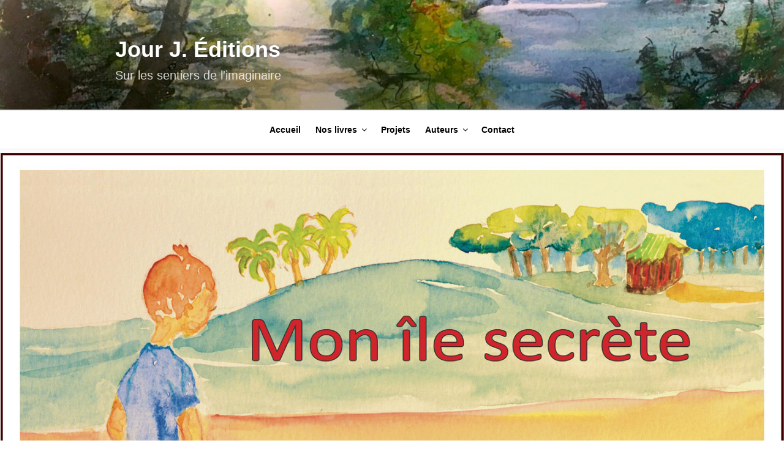

--- FILE ---
content_type: application/javascript
request_url: https://jourjeditions.com/wp-content/plugins/coblocks/dist/js/coblocks-accordion-carousel.js?ver=2.11.2
body_size: 588
content:
!function(t){var e={};function r(n){if(e[n])return e[n].exports;var o=e[n]={i:n,l:!1,exports:{}};return t[n].call(o.exports,o,o.exports,r),o.l=!0,o.exports}r.m=t,r.c=e,r.d=function(t,e,n){r.o(t,e)||Object.defineProperty(t,e,{enumerable:!0,get:n})},r.r=function(t){"undefined"!=typeof Symbol&&Symbol.toStringTag&&Object.defineProperty(t,Symbol.toStringTag,{value:"Module"}),Object.defineProperty(t,"__esModule",{value:!0})},r.t=function(t,e){if(1&e&&(t=r(t)),8&e)return t;if(4&e&&"object"==typeof t&&t&&t.__esModule)return t;var n=Object.create(null);if(r.r(n),Object.defineProperty(n,"default",{enumerable:!0,value:t}),2&e&&"string"!=typeof t)for(var o in t)r.d(n,o,function(e){return t[e]}.bind(null,o));return n},r.n=function(t){var e=t&&t.__esModule?function(){return t.default}:function(){return t};return r.d(e,"a",e),e},r.o=function(t,e){return Object.prototype.hasOwnProperty.call(t,e)},r.p="",r(r.s=563)}({563:function(t,e){var r,n;function o(t){var e=jQuery(t).next().find(".has-carousel");jQuery(t).next().find(".has-carousel").is(":visible")&&!e.attr("data-reinit")&&(e.attr("data-reinit",1).flickity("destroy").flickity(JSON.parse(e.attr("data-flickity"))).flickity("resize"),clearInterval(r))}(n=jQuery)(".wp-block-coblocks-accordion-item__content").each((function(){n(this).find(".wp-block-coblocks-gallery-carousel").length&&!n(this).closest("details").attr("open")&&n(this).prev().click((function(t){n(t.target).closest("details").attr("open")||(r=setInterval(o,1,t.target))}))}))}});